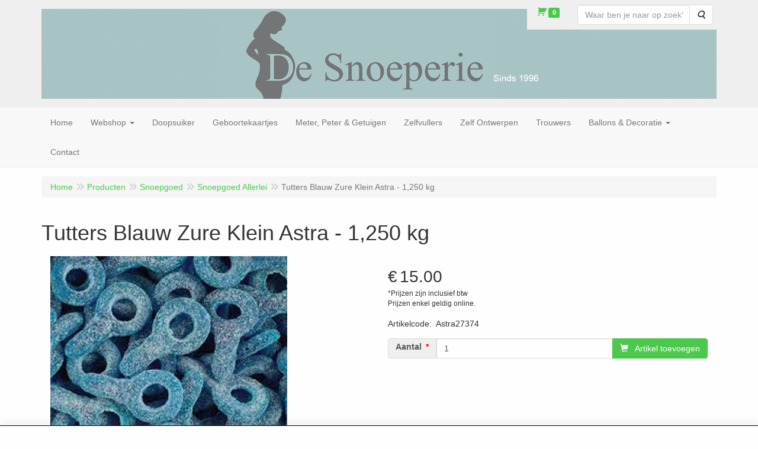

--- FILE ---
content_type: text/html; charset=UTF-8
request_url: https://www.doopsuikerdesnoeperie.be/nl/web-winkel/snoepgoed-allerlei/tutters-blauw-zure-klein-astra-1kg/a-858-10000036
body_size: 10920
content:
<!DOCTYPE html>
<html lang="nl">
    <head>
        <base href="https://www.doopsuikerdesnoeperie.be/"
              data-url=""
              data-routing="/js/routing.json"
        />
        <meta name="viewport" content="width=device-width, initial-scale=1">
        <meta charset="utf-8" >
        
                    <meta name="author" content="Doopsuiker De Snoeperie" />
                    <meta name="keywords" content="Tutters, Blauw, Zure, Klein, Astra, -, 1,250, kg, Astra27374" />
                    <meta name="description" content="Tutters Blauw Zure Klein Astra - 1,250 kg (Astra27374)" />
                    <meta name="rating" content="general" />
                    <meta name='generator' content='LogiVert 8.19.0.5; Equinoxe 10.5.25' />
        
        <title>Tutters Blauw Zure Klein Astra - 1,250 kg</title>

        <!-- Load scripting -->
                                    <script>
    window.dataLayer = window.dataLayer || [];
    window.dataLayer.enableGA4Ecommerce = false;
</script>
                            <script src="/js/api.min.js?h=9a8857d6"></script>
                            <script>
document.addEventListener('DOMContentLoaded', function(el) {
    window.api = new Api("Nzc0ODgyNzM1MTM3ODQ6T3RGMkZSM1hnbzd3WTM5OU5KdQ==", "https://www.doopsuikerdesnoeperie.be");
});
</script>
                    
        <script src="/js/plugins.min.js?h=bb38a032" id="pluginScripts"></script>
        <script src="/js/early_scripts.min.js?h=2ebe7f84" id="earlyScripts"></script>

        <script>
            // Epsilon Polyfill for IE
            if (Number.EPSILON === undefined) {
                Number.EPSILON = Math.pow(2, -52);
            }
            // Number Formatting
            Math.toDisplay = function (val, precision, force_sign) {
                if (typeof force_sign === 'undefined') {
                    force_sign = false;
                }

                if (typeof precision === "undefined") {
                    precision = 2;
                }

                if(isNaN(val) || typeof val !== "number") {
                    return false;
                }

                val = val + (1E3 * Number.EPSILON);
                var str = val.toFixed(precision);
                var decpoint = str.indexOf('.');

                str = str.replace('.', '.');

                for(var i = (decpoint - 3); i > 0; i = i - 3) {
                    str = str.slice(0, i) + ',' + str.slice(i);
                }

                if(force_sign && val > 0) {
                    str = "+" + str;
                }

                return str;
            }

            Math.toPrice = function(val, force_sign) {
                if(typeof force_sign === 'undefined') {
                    force_sign = false;
                }
                var price = "";

                if(val === 0) {
                    price = "Gratis";
                } else {
                    if(force_sign && val > 0) {
                        price = "+";
                    } else if(val < 0) {
                        price = "-";
                    }
                    price += "€ ";
                    price += Math.toDisplay(Math.abs(val), 2);
                }

                return price;
            }
            window.main_root = "https://www.doopsuikerdesnoeperie.be/";

        </script>

        <link rel="stylesheet" href="/assets/base.css?h=676cf9a1" />

        <link rel="stylesheet" href="/assets/theme.css?h=10cd0ae4" />
        <link rel="icon" type="image/x-icon" href="/favicon.ico?h=44ed4542" />    <script src="https://www.google.com/recaptcha/api.js?onload=recaptchaOnload&render=explicit" async defer onerror="document.getElementsByTagName('html')[0].classList.add('no-captcha')"></script></head>
    <body data-sticky-container>
        
                    <header>
    <div class="logo-top">
        <div class="container">
            <div class="logo-container">
                <a href="/nl/">
                    <img src="/images/cb_17.png?h=be26cab1" alt="Logo Doopsuiker De Snoeperie"/>                </a>
            </div>
            <div class="pull-right hidden-xs">
                    <ul class="nav navbar-nav  " data-sm-skip="data-sm-skip">
            <li class="menu_cart_popup  menu_cart">
        <a href="/nl/winkelwagen/" data-popup="data-popup" class="cart-link" data-mode="articles">
    <i class="cart"></i><span class="amount label label-primary articles">0</span></a>
            </li>
    <li class="menu_search_widget ">
        <form action="/nl/zoeken" method="get" class="navbar-form menu_search_widget ">
    <div class="input-group">
        <input type="search"
                id="search_query"
                placeholder="Waar ben je naar op zoek?"
                name="query"
                class="form-control"
                                data-suggest=""
                autocomplete="off">
        <span class="input-group-btn">
            <button type="submit" class="btn btn-default">
                <i class="fa fa-search"></i>
                <span class="sr-only">Zoeken</span>
            </button>
        </span>
    </div>
</form>

            </li>

    </ul>

            </div>
        </div>
    </div>
</header>
<div class="nav-top sticky-header ">
    <nav class="navbar">
        <div class="container">
            <div class="navbar-header">
                <div class="mobile-menu-navbar">
                        <ul class="nav navbar-nav  " data-sm-skip="data-sm-skip">
        
    </ul>

                </div>
                <button type="button" class="navbar-toggle collapsed" data-toggle="collapse" data-target="#topmenu"
                        aria-expanded="false">
                    <span class="sr-only">Menu</span>
                    <span class="icon-bar"></span>
                    <span class="icon-bar"></span>
                    <span class="icon-bar"></span>
                </button>
            </div>

            <div class="collapse navbar-collapse" id="topmenu">
                <div class="mobile-menu-addon">
                        <ul class="nav navbar-nav  " >
            <li class="menu_cart_popup  menu_cart">
        <a href="/nl/winkelwagen/" data-popup="data-popup" class="cart-link" data-mode="articles">
    <i class="cart"></i><span class="amount label label-primary articles">0</span></a>
            </li>
    <li class="menu_search_widget ">
        <form action="/nl/zoeken" method="get" class="navbar-form menu_search_widget ">
    <div class="input-group">
        <input type="search"
                id="search_query"
                placeholder="Waar ben je naar op zoek?"
                name="query"
                class="form-control"
                                data-suggest=""
                autocomplete="off">
        <span class="input-group-btn">
            <button type="submit" class="btn btn-default">
                <i class="fa fa-search"></i>
                <span class="sr-only">Zoeken</span>
            </button>
        </span>
    </div>
</form>

            </li>

    </ul>

                </div>
                    <ul class="nav navbar-nav  " >
            <li class="menu_homepage ">
        <a href="/nl/"
   >
    <span class="lbl">Home</span>
    </a>
            </li>
    <li class="menu_catalog ">
        <a href="/nl/catalogus" class="children" role="button"
   aria-haspopup="true" aria-expanded="false">
    <span class="lbl">Webshop</span>
    <span class="caret"></span></a>
                    <ul class="dropdown-menu">
                    <li class="">
        <a href="/nl/promo/g-47"
   >
    <span class="lbl">Promo!</span>
    </a>
            </li>
    <li class="">
        <a href="/nl/suikerbonen/g-40"
   class="dropdown-toggle" data-toggle="dropdown" role="button"
   aria-haspopup="true"
   aria-expanded="false">
    <span class="lbl">Suikerbonen</span>
    <span class="caret"></span></a>
                    <ul class="dropdown-menu">
                    <li class="">
        <a href="/nl/suikerbonen/db-suikerbonen/g-10000109"
   >
    <span class="lbl">DB Suikerbonen</span>
    </a>
            </li>
    <li class="">
        <a href="/nl/suikerbonen/pc-suikerbonen/g-10000110"
   >
    <span class="lbl">PC Suikerbonen</span>
    </a>
            </li>
    <li class="">
        <a href="/nl/suikerbonen/vp-suikerbonen/g-10000111"
   >
    <span class="lbl">VP Suikerbonen</span>
    </a>
            </li>
    <li class="">
        <a href="/nl/suikerbonen/mix-collection/g-10000125"
   >
    <span class="lbl">Mix Collection</span>
    </a>
            </li>
    <li class="">
        <a href="/nl/suikerbonen/stalenpakket-suikerbonen/g-10000124"
   >
    <span class="lbl">Stalenpakket Suikerbonen</span>
    </a>
            </li>
    <li class="">
        <a href="/nl/suikerbonen/db-confetti-lentilles-smarties/g-10000112"
   >
    <span class="lbl">DB Confetti / Lentilles / Smarties</span>
    </a>
            </li>
    <li class="">
        <a href="/nl/suikerbonen/pc-confetti-lentilles-smarties/g-10000113"
   >
    <span class="lbl">PC Confetti / Lentilles / Smarties</span>
    </a>
            </li>
    <li class="">
        <a href="/nl/suikerbonen/vp-confetti-lentilles-smarties/g-10000114"
   >
    <span class="lbl">VP Confetti / Lentilles / Smarties</span>
    </a>
            </li>
    <li class="">
        <a href="/nl/suikerbonen/db-kievitseitjes/g-10000115"
   >
    <span class="lbl">DB Kievitseitjes</span>
    </a>
            </li>
    <li class="">
        <a href="/nl/suikerbonen/ingredienten-bewaren/g-10000116"
   >
    <span class="lbl">Ingredi&euml;nten &amp; Bewaren</span>
    </a>
            </li>

            </ul>
            </li>
    <li class="">
        <a href="/nl/suikerboon-alternatieven/g-46"
   class="dropdown-toggle" data-toggle="dropdown" role="button"
   aria-haspopup="true"
   aria-expanded="false">
    <span class="lbl">Suikerboon Alternatieven</span>
    <span class="caret"></span></a>
                    <ul class="dropdown-menu">
                    <li class="">
        <a href="/nl/suikerboon-alternatieven/alternatief-db/g-10000122"
   >
    <span class="lbl">Alternatief DB</span>
    </a>
            </li>
    <li class="">
        <a href="/nl/suikerboon-alternatieven/alternatief-pc/g-10000123"
   >
    <span class="lbl">Alternatief PC</span>
    </a>
            </li>

            </ul>
            </li>
    <li class="">
        <a href="/nl/snoepgoed/g-41"
   class="dropdown-toggle" data-toggle="dropdown" role="button"
   aria-haspopup="true"
   aria-expanded="false">
    <span class="lbl">Snoepgoed</span>
    <span class="caret"></span></a>
                    <ul class="dropdown-menu">
                    <li class="">
        <a href="/nl/snoepgoed/halal-snoep/g-10000128"
   >
    <span class="lbl">Halal Snoep</span>
    </a>
            </li>
    <li class="">
        <a href="/nl/snoepgoed/jelly-stick-funmix/g-10000127"
   >
    <span class="lbl">Jelly Stick Funmix</span>
    </a>
            </li>
    <li class="">
        <a href="/nl/snoepgoed/joris/g-10000117"
   >
    <span class="lbl">Joris</span>
    </a>
            </li>
    <li class="">
        <a href="/nl/snoepgoed/lollies-zuurstokken/g-10000118"
   >
    <span class="lbl">Lollies &amp; Zuurstokken</span>
    </a>
            </li>
    <li class="">
        <a href="/nl/snoepgoed/papa-chocolat-mijn-eerste-snoepjes/g-10000119"
   >
    <span class="lbl">Papa Chocolat - Mijn Eerste Snoepjes</span>
    </a>
            </li>
    <li class="">
        <a href="/nl/snoepgoed/snoepgoed-allerlei/g-10000120"
   >
    <span class="lbl">Snoepgoed Allerlei</span>
    </a>
            </li>
    <li class="">
        <a href="/nl/snoepgoed/snoepkettingen-dextrose/g-10000121"
   >
    <span class="lbl">Snoepkettingen &amp; Dextrose</span>
    </a>
            </li>

            </ul>
            </li>
    <li class="">
        <a href="/nl/to-enjoy/g-35"
   class="dropdown-toggle" data-toggle="dropdown" role="button"
   aria-haspopup="true"
   aria-expanded="false">
    <span class="lbl">To Enjoy</span>
    <span class="caret"></span></a>
                    <ul class="dropdown-menu">
                    <li class="">
        <a href="/nl/to-enjoy/badzout/g-10000098"
   >
    <span class="lbl">Badzout</span>
    </a>
            </li>
    <li class="">
        <a href="/nl/to-enjoy/mini-bruisballen/g-10000097"
   >
    <span class="lbl">Mini Bruisballen</span>
    </a>
            </li>
    <li class="">
        <a href="/nl/to-enjoy/kaarsen/g-10000094"
   >
    <span class="lbl">Kaarsen</span>
    </a>
            </li>
    <li class="">
        <a href="/nl/to-enjoy/parfums/g-10000093"
   >
    <span class="lbl">Parfums</span>
    </a>
            </li>
    <li class="">
        <a href="/nl/to-enjoy/zeep/g-10000092"
   >
    <span class="lbl">Zeep</span>
    </a>
            </li>
    <li class="">
        <a href="/nl/to-enjoy/zeepdispenders/g-10000091"
   >
    <span class="lbl">Zeepdispenders</span>
    </a>
            </li>

            </ul>
            </li>
    <li class="">
        <a href="/nl/to-give/g-31"
   class="dropdown-toggle" data-toggle="dropdown" role="button"
   aria-haspopup="true"
   aria-expanded="false">
    <span class="lbl">To Give</span>
    <span class="caret"></span></a>
                    <ul class="dropdown-menu">
                    <li class="">
        <a href="/nl/to-give/beestjes-co/g-10000073"
   class="dropdown-toggle" data-toggle="dropdown" role="button"
   aria-haspopup="true"
   aria-expanded="false">
    <span class="lbl">Beestjes &amp; Co</span>
    <span class="caret"></span></a>
                    <ul class="dropdown-menu">
                    <li class="">
        <a href="/nl/to-give/beestjes-co/aap-bobo/g-20000082"
   >
    <span class="lbl">Aap Bobo</span>
    </a>
            </li>
    <li class="">
        <a href="/nl/to-give/beestjes-co/auto-sammy/g-20000088"
   >
    <span class="lbl">Auto Sammy</span>
    </a>
            </li>
    <li class="">
        <a href="/nl/to-give/beestjes-co/beer-lou/g-20000074"
   >
    <span class="lbl">Beer Lou</span>
    </a>
            </li>
    <li class="">
        <a href="/nl/to-give/beestjes-co/dino-jeroom/g-20000097"
   >
    <span class="lbl">Dino Jeroom</span>
    </a>
            </li>
    <li class="">
        <a href="/nl/to-give/beestjes-co/eekhoorn-betty/g-20000076"
   >
    <span class="lbl">Eekhoorn Betty</span>
    </a>
            </li>
    <li class="">
        <a href="/nl/to-give/beestjes-co/giraf-raf/g-20000079"
   >
    <span class="lbl">Giraf Raf</span>
    </a>
            </li>
    <li class="">
        <a href="/nl/to-give/beestjes-co/leeuw-hakuna/g-20000098"
   >
    <span class="lbl">Leeuw Hakuna</span>
    </a>
            </li>
    <li class="">
        <a href="/nl/to-give/beestjes-co/nijntje/g-20000072"
   >
    <span class="lbl">Nijntje</span>
    </a>
            </li>
    <li class="">
        <a href="/nl/to-give/beestjes-co/paddestoel-pitou/g-20000086"
   >
    <span class="lbl">Paddestoel Pitou</span>
    </a>
            </li>
    <li class="">
        <a href="/nl/to-give/beestjes-co/raket-to-the-moon/g-20000073"
   >
    <span class="lbl">Raket To The Moon</span>
    </a>
            </li>
    <li class="">
        <a href="/nl/to-give/beestjes-co/vos-cesar/g-20000068"
   >
    <span class="lbl">Vos Cesar</span>
    </a>
            </li>
    <li class="">
        <a href="/nl/to-give/beestjes-co/wolk-dreams/g-20000070"
   >
    <span class="lbl">Wolk Dreams&sup2;</span>
    </a>
            </li>
    <li class="">
        <a href="/nl/to-give/beestjes-co/zwaan-dame-blanche/g-20000069"
   >
    <span class="lbl">Zwaan Dame Blanche</span>
    </a>
            </li>

            </ul>
            </li>
    <li class="">
        <a href="/nl/to-give/belgian-box/g-10000101"
   >
    <span class="lbl">Belgian Box</span>
    </a>
            </li>
    <li class="">
        <a href="/nl/to-give/bellenblazers/g-10000083"
   >
    <span class="lbl">Bellenblazers</span>
    </a>
            </li>
    <li class="">
        <a href="/nl/to-give/blanco-doosjes/g-10000081"
   >
    <span class="lbl">Blanco Doosjes</span>
    </a>
            </li>
    <li class="">
        <a href="/nl/to-give/blikken-doosjes/g-10000079"
   >
    <span class="lbl">Blikken Doosjes</span>
    </a>
            </li>
    <li class="">
        <a href="/nl/to-give/glas/g-10000074"
   >
    <span class="lbl">Glas</span>
    </a>
            </li>
    <li class="">
        <a href="/nl/to-give/hout/g-10000075"
   >
    <span class="lbl">Hout</span>
    </a>
            </li>
    <li class="">
        <a href="/nl/to-give/kleedjes-schoentjes/g-10000082"
   >
    <span class="lbl">Kleedjes &amp; Schoentjes</span>
    </a>
            </li>
    <li class="">
        <a href="/nl/to-give/plexi-mikka/g-10000076"
   >
    <span class="lbl">Plexi &amp; Mikka</span>
    </a>
            </li>
    <li class="">
        <a href="/nl/to-give/special-boxes/g-10000080"
   >
    <span class="lbl">Special Boxes</span>
    </a>
            </li>
    <li class="">
        <a href="/nl/to-give/suede-doosjes/g-10000099"
   >
    <span class="lbl">Su&egrave;de Doosjes</span>
    </a>
            </li>
    <li class="">
        <a href="/nl/to-give/tetra/g-10000102"
   class="dropdown-toggle" data-toggle="dropdown" role="button"
   aria-haspopup="true"
   aria-expanded="false">
    <span class="lbl">Tetra</span>
    <span class="caret"></span></a>
                    <ul class="dropdown-menu">
                    <li class="">
        <a href="/nl/to-give/tetra/knot-bags/g-20000117"
   >
    <span class="lbl">Knot Bags</span>
    </a>
            </li>
    <li class="">
        <a href="/nl/to-give/tetra/portemonnee/g-20000118"
   >
    <span class="lbl">Portemonnee</span>
    </a>
            </li>
    <li class="">
        <a href="/nl/to-give/tetra/rechte-zakjes/g-20000119"
   >
    <span class="lbl">Rechte Zakjes</span>
    </a>
            </li>
    <li class="">
        <a href="/nl/to-give/tetra/ronde-dozen-met-strik-gm/g-20000120"
   >
    <span class="lbl">Ronde Dozen met Strik GM</span>
    </a>
            </li>
    <li class="">
        <a href="/nl/to-give/tetra/stropzakjes/g-20000121"
   >
    <span class="lbl">Stropzakjes</span>
    </a>
            </li>
    <li class="">
        <a href="/nl/to-give/tetra/tasjes-met-strik/g-20000122"
   >
    <span class="lbl">Tasjes met Strik</span>
    </a>
            </li>
    <li class="">
        <a href="/nl/to-give/tetra/toilettassen-met-strik/g-20000123"
   >
    <span class="lbl">Toilettassen met Strik</span>
    </a>
            </li>
    <li class="">
        <a href="/nl/to-give/tetra/vierkante-doekjes/g-20000116"
   >
    <span class="lbl">Vierkante Doekjes</span>
    </a>
            </li>

            </ul>
            </li>

            </ul>
            </li>
    <li class="">
        <a href="/nl/to-personalize/g-39"
   class="dropdown-toggle" data-toggle="dropdown" role="button"
   aria-haspopup="true"
   aria-expanded="false">
    <span class="lbl">To Personalize</span>
    <span class="caret"></span></a>
                    <ul class="dropdown-menu">
                    <li class="">
        <a href="/nl/to-personalize/naamstickers/g-10000108"
   >
    <span class="lbl">Naamstickers</span>
    </a>
            </li>

            </ul>
            </li>
    <li class="">
        <a href="/nl/to-pimp/g-32"
   class="dropdown-toggle" data-toggle="dropdown" role="button"
   aria-haspopup="true"
   aria-expanded="false">
    <span class="lbl">To Pimp</span>
    <span class="caret"></span></a>
                    <ul class="dropdown-menu">
                    <li class="">
        <a href="/nl/to-pimp/clips/g-10000084"
   >
    <span class="lbl">Clips</span>
    </a>
            </li>
    <li class="">
        <a href="/nl/to-pimp/gedroogde-bloemen/g-10000086"
   >
    <span class="lbl">Gedroogde Bloemen</span>
    </a>
            </li>
    <li class="">
        <a href="/nl/to-pimp/kwastjes/g-10000087"
   >
    <span class="lbl">Kwastjes</span>
    </a>
            </li>
    <li class="">
        <a href="/nl/to-pimp/lint-koord/g-10000085"
   >
    <span class="lbl">Lint &amp; Koord</span>
    </a>
            </li>

            </ul>
            </li>
    <li class="">
        <a href="/nl/to-show/g-34"
   class="dropdown-toggle" data-toggle="dropdown" role="button"
   aria-haspopup="true"
   aria-expanded="false">
    <span class="lbl">To Show</span>
    <span class="caret"></span></a>
                    <ul class="dropdown-menu">
                    <li class="">
        <a href="/nl/to-show/kleine-meubeltjes-hout/g-10000105"
   >
    <span class="lbl">Kleine Meubeltjes Hout</span>
    </a>
            </li>
    <li class="">
        <a href="/nl/to-show/kleine-meubeltjes-metaal/g-10000104"
   >
    <span class="lbl">Kleine Meubeltjes Metaal</span>
    </a>
            </li>

            </ul>
            </li>
    <li class="">
        <a href="/nl/a-sweet-gift/g-48"
   >
    <span class="lbl">A Sweet Gift</span>
    </a>
            </li>
    <li class="">
        <a href="/nl/to-design/g-36"
   class="dropdown-toggle" data-toggle="dropdown" role="button"
   aria-haspopup="true"
   aria-expanded="false">
    <span class="lbl">To Design</span>
    <span class="caret"></span></a>
                    <ul class="dropdown-menu">
                    <li class="">
        <a href="/nl/to-design/doosjes-co-ontwerpen/g-10000089"
   >
    <span class="lbl">Doosjes &amp; Co Ontwerpen</span>
    </a>
            </li>
    <li class="">
        <a href="/nl/to-design/geboortekaartjes-ontwerpen/g-10000090"
   >
    <span class="lbl">Geboortekaartjes Ontwerpen</span>
    </a>
            </li>

            </ul>
            </li>
    <li class="">
        <a href="/nl/to-send/g-37"
   >
    <span class="lbl">To Send</span>
    </a>
            </li>
    <li class="">
        <a href="/nl/jenevers/g-42"
   >
    <span class="lbl">Jenevers</span>
    </a>
            </li>
    <li class="">
        <a href="/nl/outlet-laatste-stuks/g-20"
   >
    <span class="lbl">Outlet: Laatste Stuks</span>
    </a>
            </li>
    <li class="">
        <a href="/nl/webwinkel-voorwaarden/g-43"
   >
    <span class="lbl">Webwinkel Voorwaarden</span>
    </a>
            </li>

            </ul>
            </li>
    <li class="">
        <a href="/nl/doopsuiker/c-1"
   >
    <span class="lbl">Doopsuiker</span>
    </a>
            </li>
    <li class="">
        <a href="/nl/geboortekaartjes/c-9"
   >
    <span class="lbl">Geboortekaartjes</span>
    </a>
            </li>
    <li class="">
        <a href="/nl/meter-peter-getuigen/c-24"
   >
    <span class="lbl">Meter, Peter & Getuigen</span>
    </a>
            </li>
    <li class="">
        <a href="/nl/zelfvullers/c-10"
   >
    <span class="lbl">Zelfvullers</span>
    </a>
            </li>
    <li class="">
        <a href="/nl/zelf-ontwerpen/c-36"
   >
    <span class="lbl">Zelf Ontwerpen</span>
    </a>
            </li>
    <li class="">
        <a href="/nl/trouwers/c-12"
   >
    <span class="lbl">Trouwers</span>
    </a>
            </li>
    <li class="">
        <a href="/nl/ballons-decoratie/c-13"
   class="dropdown-toggle" data-toggle="dropdown" role="button"
   aria-haspopup="true"
   aria-expanded="false">
    <span class="lbl">Ballons & Decoratie</span>
    <span class="caret"></span></a>
                    <ul class="dropdown-menu">
                    <li class="">
        <a href="/nl/ballons-decoratie/fotoalbum-ballons/c-100"
   >
    <span class="lbl">Fotoalbum Ballons</span>
    </a>
            </li>

            </ul>
            </li>
    <li class="">
        <a href="/nl/contact/c-28"
   >
    <span class="lbl">Contact</span>
    </a>
            </li>

    </ul>

            </div>
        </div>
    </nav>
</div>

        <div id="alert-wrapper">
        <div class="container" id="alert-container">
        <!-- This container is in use to display AJAX-triggered Alert messages -->
        </div>
    </div>

    <div class='container article_show' id="main">
        
        
        <div id="content">
            <div>    <div id="breadcrumb_container">
                    <ol class="breadcrumb back internal"><li><a href="javascript:history.back()">Terug</a></li></ol>                <ol class="breadcrumb" itemscope itemtype="http://schema.org/BreadcrumbList"><li itemprop="itemListElement" itemscope itemtype="http://schema.org/ListItem"
                        ><a href="/nl/"
                       itemprop="item"                    ><span itemprop="name">Home</span></a><meta itemprop="position" content="1" /></li><li itemprop="itemListElement" itemscope itemtype="http://schema.org/ListItem"
                        ><a href="/nl/catalogus"
                       itemprop="item"                    ><span itemprop="name">Producten</span></a><meta itemprop="position" content="2" /></li><li itemprop="itemListElement" itemscope itemtype="http://schema.org/ListItem"
                        ><a href="/nl/snoepgoed/g-41"
                       itemprop="item"                    ><span itemprop="name">Snoepgoed</span></a><meta itemprop="position" content="3" /></li><li itemprop="itemListElement" itemscope itemtype="http://schema.org/ListItem"
                        ><a href="/nl/snoepgoed/snoepgoed-allerlei/g-10000120"
                       itemprop="item"                    ><span itemprop="name">Snoepgoed Allerlei</span></a><meta itemprop="position" content="4" /></li><li itemprop="itemListElement" itemscope itemtype="http://schema.org/ListItem"
                        class="active"><span itemprop="name">Tutters Blauw Zure Klein Astra - 1,250 kg</span><meta itemprop="position" content="5" /></li></ol>
    </div>
</div>
                            <div class='lv_article' itemscope itemtype="https://schema.org/Product">
        <form name="article_order_form" method="post" action="/nl/winkelwagen/toevoegen?id=858">

                    <div class="article-header">
<h1>
    <span itemprop="name">Tutters Blauw Zure Klein Astra - 1,250 kg</span>
</h1>

<h2>
    <small>
        <span id="measure"></span>
        <span id="specification"></span>
    </small>
</h2>

</div>
        
        <div class="article_img">
                                        <span class="badge"></span>
            
                            <div id="slider-container">
            <div id="image-container">
            <div class="image">
                <img src="https://www.doopsuikerdesnoeperie.be/data/articles/images/big/b_858.jpg?h=203f5384"
                     data-mfp-src="https://www.doopsuikerdesnoeperie.be/data/articles/images/big/b_858.jpg?h=203f5384"
                     itemprop="image" alt="Tutters Blauw Zure Klein Astra - 1,250 kg"/>
            </div>
                    </div>
                                </div>
                    </div>

        <div class="summary">
                                            <div itemprop="offers" itemscope itemtype="http://schema.org/Offer">
    <link itemprop="url" href="https://www.doopsuikerdesnoeperie.be/nl/snoepgoed/snoepgoed-allerlei/tutters-blauw-zure-klein-astra-1-250-kg/a-858-10000120" />
        <div class="price">
                                    <span class="recommended"></span>
            
            <span itemprop="priceCurrency" content="EUR" class="main_price">€</span>
            <span itemprop="price" content="14.99999958" id="articlePrice" class="main_price">15.00</span>
            <span class="once_price">            </span>

            <span class="small">*Prijzen zijn inclusief btw</span>

                                    <span class="small">Prijzen enkel geldig online.</span>
        
        
            </div>
</div>

            
                                            
                    <span id="artCodes">
        <span class="lbl">Artikelcode</span>:&nbsp;
        <span class="artcode1" itemprop="productID">Astra27374</span>
            </span>
    <br/>

            
                        

                        
                        

                        


                        


            
                                
    
    
    <div class="orderBox">
        <input type="hidden" id="article_order_form_id" name="article_order_form[id]" class="id" data-id="858" value="858" />
        
        
                                    <div class="input-group order-button-row">
                                            <span class="input-group-addon hidden-xs">
                            <label class="control-label required" for="article_order_form_quantity">Aantal</label>
                        </span>
                                        <input type="text" id="article_order_form_quantity" name="article_order_form[quantity]" required="required" class="prod_qty form-control" step="1" min="1" data-min-amount="1" max="999999999" data-max-amount="999999999" value="1" />
                                            <span class="input-group-btn">
                                                                <button type="submit" id="article_order_form_orderbutton" name="article_order_form[orderbutton]" class="addtocart btn btn-primary btn">
        <span>Artikel toevoegen</span>
    </button>
                                                                                                            </span>
                                    </div>
            
            <div class="btn-toolbar">
                
                            </div>
            </div>
            
                    </div>

        <div class="details">
                                                                    
                            
                        

            
                                            
                
            
            
                        

                                            
            
            
                        
        </div>

        <div style="display: none">
            <input type="hidden" id="article_order_form__token" name="article_order_form[_token]" value="8971ffe.Rj-EAQfuKtSUJ7LyyfIsoLkYl8yiWWOC6zs1J2Q5E0Q.C2zjeHKeQrXhcfXCnJl9lvFU8PzOBjrDn0NwUBVLciYubOdpZbFjpcdA2Q" />
        </div>
        </form>

        <div class="modal fade restock-modal" role="dialog" id="restock_modal">
    <div class="modal-dialog" role="document">
        <div class="modal-content">
            <div class="modal-header">
                <button class="close"
                    aria-label="Sluit"
                    data-dismiss="modal"
                    type="button">
                    <span aria-hidden="true">&times;</span>
                </button>
                <h4 class="modal-title">
                    Blijf op de hoogte
                </h4>
            </div>
            <div class="modal-body">
                <p>Helaas is het product op dit moment uitverkocht. Laat jouw gegevens achter en je ontvangt een bericht zodra het weer op voorraad is.</p>

                                    <form name="restock" method="post">
                        <div class="form-group"><label class="control-label required" for="restock_email">E-mail</label><input type="email" id="restock_email" name="restock[email]" required="required" class="form-control" /><p class="help-block"></p>
    </div><div class="form-group"><label class="hideDefault control-label required" for="restock_captcha">Captcha</label>    <div class="g-recaptcha" data-theme="light" data-size="invisible"
             data-type="image" data-sitekey="6LfOt7oUAAAAABy-xQSPR0rjBppQLmOrFVPlDpnn" data-callback="onReCaptchaSuccess" data-badge="inline"></div><div class="recaptcha-unavailable alert alert-warning">De Captcha-controle kan niet worden ingeladen</div><noscript><div style="width: 302px; height: 352px;"><div style="width: 302px; height: 352px; position: relative;"><div style="width: 302px; height: 352px; position: absolute;"><iframe src="https://www.google.com/recaptcha/api/fallback?k=6LfOt7oUAAAAABy-xQSPR0rjBppQLmOrFVPlDpnn"
                                style="width: 302px; height:352px; border-style: none; overflow: hidden;"
                        ></iframe></div><div style="width: 250px; height: 80px; position: absolute; border-style: none; bottom: 21px; left: 25px; margin: 0; padding: 0; right: 25px;"><textarea id="restock_captcha" name="captcha"
                                    class="g-recaptcha-response"
                                    style="width: 250px; height: 80px; border: 1px solid #c1c1c1; margin: 0; padding: 0; resize: none;"
                          ></textarea></div></div></div></noscript><p class="help-block"></p>
    </div><button type="submit" class="btn btn-primary">Houd me op de hoogte</button>
                    <input type="hidden" id="restock_id" name="restock[id]" /><input type="hidden" id="restock_locale" name="restock[locale]" /><input type="hidden" id="restock__token" name="restock[_token]" value="b.wGKFiGDZTa38mBWNGWGuMrYJl_sMZk2FciUsNQqpElQ.tFXszDXpFZuV00P0bD72ANw5wpVhEQr_AmkaQ03TXDKpBNzSEuAd-aj1fg" /></form>
                            </div>
        </div>
    </div>
</div>

<script>
    $('#restock_modal').on('show.bs.modal', function(event) {
        let button = $(event.relatedTarget);
        let id = button.attr('data-id');
        let modal = $(this);
        modal.find('input[name="restock[id]"]').val(id);
        modal.find('form[name="restock"]').attr('action', Routing.generate('article_restock', {
            'id': id
        }));

        let locale = $('html').attr('lang');
        modal.find('input[name="restock[locale]"]').val(locale);
        modal.find('input[name="restock[email]"]').on('input', function() {
            modal.find('button').prop('disabled', false);
        })
    });

    $('form[name="restock"]').on('submit', function(event) {
        if(event.isDefaultPrevented) {
            return;
        }

        if($(this).find('.g-recaptcha[data-size="invisible"]').length > 0 || $(this).find('.h-recaptcha[data-size="invisible"]').length > 0) {
          // If there's a Hidden Captcha in this form, the Captcha Validation will trigger form submission, causing a redirect,
          // instead of the AJAX update.
          return;
        }

        event.preventDefault();
        $(this).find('button[type="submit"]').prop('disabled', true);

        let modal_body = $(this).closest('.modal-body');
        let email = $(this).find('input[name="restock[email]"]').val();

        // Clean up old alerts
        modal_body.find('.alert').each(function() { $(this).remove(); });
        modal_body.find('.help-block.feedback').remove();
        modal_body.find('.has-feedback.has-error').removeClass('has-feedback has-error');

        $.post($(this).attr('action'), $(this).serialize())
          .done(function(response) {
              let alert = $('<div>');
              alert.addClass('alert alert-success notification notification-success')
                .text(Translator.trans('article.restock.success', {
                    'email': email
                }, 'messages'))
                .prependTo(modal_body)
              ;
          })
          .fail(function(xhr) {
              let response = xhr.responseJSON;

              let text = '';
              for(let i = 0; i < response.errors.length; i++) {
                  if(null !== response.errors[i].field) {
                      let field = modal_body.find('input[name="restock[' + response.errors[i].field + ']"');
                      field.closest('.form-group')
                        .addClass('has-feedback has-error')
                        .append('<p class="help-block feedback">' + response.errors[i].message + '</p>');
                  } else {
                      if(text.length > 0) {
                          text += '<br />';
                      }
                      text += response.errors[i].message;
                  }
              }

              if(text.length > 0) {
                  let alert = $('<div>');
                  alert.addClass('alert alert-danger notification notification-danger')
                    .html(text)
                    .prependTo(modal_body);
              }

              $(modal_body).find('button[type="submit"]').prop('disabled', false);
          });
    });
</script>
    </div>
        </div>
    </div>

            <footer id="nav-footer">
            <div class="widget-container-footer">
                                <div class="widget-column " >
                <div class="widget-container " layout="1">
                    <div class="widget widget_html" type="html" >
                        <div align="center">Doopsuiker De Snoeperie &nbsp;| &nbsp;Borkelstraat 61, B-2900 Schoten</div>
<div align="center">0032 (0)3 / 658 97 99 &nbsp;| &nbsp;<a href="mailto:info@doopsuikerdesnoeperie.be">info@doopsuikerdesnoeperie.be</a> &nbsp;| &nbsp;BE 0500.431.512</div>
            </div>
            </div>

        </div>

                    </div>
    </footer>
    
    <div id="backdrop"></div>

        <div id="cart-popup" class="modal fade" aria-labelledby="cartTitle" role="dialog">
    <div class="modal-dialog modal-lg" role="document">
        <div class="modal-content" id="cart">
            <div class="modal-header">
                <button class="close"
                    aria-label="Sluit"
                    data-dismiss="modal"
                    type="button">
                    <span aria-hidden="true">&times;</span>
                </button>
                <h4 class="modal-title" id="cartTitle">
                    <a href="/nl/winkelwagen/">Winkelwagen</a>
                </h4>
            </div>
            <div class="modal-body">
                <div id="cart-messages">
    <div v-for="(messages, level) in flashes">
        <div v-for="message in messages"
            v-bind:class="'alert alert-'+level"
            v-html="message"></div>
    </div>
</div>
<div class="cart" v-if="cart.total_items > 0">
    <table v-for="(articles, bag) in cart.bags"
        v-bind:data-bag="bag"
        class="table table-striped cart-table vue-cart">
        <thead v-if="bag === 'subscriptions'">
        <th class="actions"></th>
        <th class="qty">Aantal</th>
        <th class="product">Artikel</th>
        <th class="price">Startprijs</th>
        <th class="price price-recurring">Daarna</th>
        <th class="period">Periode</th>
        <th class="total">Totaal</th>
        </thead>
        <thead v-else>
        <th class="actions"></th>
        <th class="qty">Aantal</th>
        <th class="product">Artikel</th>
        <th class="price">Stukprijs</th>
        <th class="total">Totaal</th>
        </thead>
        <tbody class="cart-items">
        <tr class="cart-item"
            v-for="(article, cart_line) in articles"
            v-bind:data-min="article.min_qty"
            v-bind:data-max="article.max_qty"
            v-bind:data-step="article.step_size"
            v-bind:data-precision="article.step_precision"
            v-bind:data-bag="bag"
            v-bind:data-cartKey="cart_line">
            <td class="actions">
                <button type="button"
                    class="cart-increase"
                    title="Toevoegen"
                    v-show="bag !=='gifts'"
                    v-on:click="add"
                    v-bind:disabled="article.max_qty<=article.quantity">
                    <span class="sr-only">Toevoegen</span>
                    <span class="fa fa-plus"></span>
                </button>
                <button type="button"
                    class="cart-decrease"
                    title="Verwijderen"
                    v-show="bag !=='gifts'"
                    v-on:click="remove"
                    v-bind:disabled="article.min_qty>=article.quantity">
                    <span class="sr-only">Verwijderen</span>
                    <span class="fa fa-minus"></span>
                </button>
                <button type="button"
                    class="cart-remove"
                    title="Verwijderen"
                    v-on:click="remove_all">
                    <span class="sr-only">Verwijderen</span>
                    <span class="fa fa-trash"></span>
                </button>
            </td>
            <td class="qty">
                <span class="prod-qty" v-text="article.quantity"></span>
            </td>
            <td class="product">
                <div class="thumb" v-if="include_images && article.pictures
                                && (article.pictures.mini || article.pictures.small) ">
                    <img v-bind:alt="article.description" v-bind:src="article.pictures.mini"
                         v-if="article.pictures.mini"/>
                    <img v-bind:alt="article.description" v-bind:src="article.pictures.small"
                         v-else/>
                </div>
                <div class="prodData">
                    <!-- Product Data -->
                    <a v-bind:href="article.permalink" v-text="article.description"></a><br/>
                    <span class="measure" v-text="article.measure" v-if="article.measure"></span>
                    <br v-if="article.measure"/>

                    <!-- Selected Options -->
                    <div class="options">
                        <div class="option"
                            v-for="option in article.options"
                            v-if="option.value !==null">
                            <span class="option name">
                                <strong v-text="option.label + ':'"></strong>
                                <span v-text="option.value"></span>
                            </span>
                            <span class="option total small"
                                v-text="'(' + Math.toPrice(option.prices.each, true) + ')'"
                                v-if="option.price"></span>
                        </div>
                    </div>

                    <!-- Cart Text -->
                    <div class="cartText" v-if="article.cartText" v-html="article.cartText"></div>

                    <!-- Small Order Premium -->
                    <div class="premium" v-if="article.premium && article.premium.applied">
                        <span v-text="Translator.trans('article.price.small_order_surplus', {'count': article.premium.quantity }, 'messages') + ':'"></span>
                        <span class="total small" v-text="Math.toPrice(article.premium.price)"></span>
                    </div>

                    <!-- "Eenmalige" Optiemeerprijzen -->
                    <div class="premium" v-if="typeof article.price_once !== 'undefined' && article.price_once != 0">
                        <span v-text="Translator.trans('article.price.once.surplus')"></span>
                        <span class="total small" v-text="Math.toPrice(article.price_once, true)"></span>
                    </div>

                    <!-- Messages -->
                    <div class="messages" v-if="article.messages">
                        <div v-for="message in article.messages"
                            v-bind:class="'alert alert-'+message.level"
                            v-text="Translator.trans(message.message, message.data)">
                        </div>
                    </div>
                    <div class="visible-xs">
                        <!-- Todo -->
                        <strong>Aantal</strong>:
                        <span class="prod-qty" v-text="article.quantity"></span>
                        <div class="actions">
                            <button type="button"
                                class="cart-increase"
                                title="Toevoegen"
                                v-show="bag !=='gifts'"
                                v-on:click="add"
                                v-bind:disabled="article.max_qty<=article.quantity">
                                <span class="sr-only">Toevoegen</span>
                                <span class="fa fa-plus"></span>
                            </button>
                            <button type="button"
                                class="cart-decrease"
                                title="Verwijderen"
                                v-show="bag !=='gifts'"
                                v-on:click="remove"
                                v-bind:disabled="article.min_qty>=article.quantity">
                                <span class="sr-only">Verwijderen</span>
                                <span class="fa fa-minus"></span>
                            </button>
                            <button type="button"
                                class="cart-remove"
                                title="Verwijderen"
                                v-on:click="remove_all">
                                <span class="sr-only">Verwijderen</span>
                                <span class="fa fa-trash"></span>
                            </button>
                        </div>
                    </div>
                </div>
            </td>
            <td class="price">
                <span class="amt" v-text="Math.toPrice(article.unit_price)"></span>
                <strong v-if="bag === 'gifts'">(Cadeau)</strong>
            </td>
            <td class="price price-recurring" v-if="bag === 'subscriptions'">
                <span class="amt" v-text="Math.toPrice(article.subscription_recurring_price)"></span>
            </td>
            <td class="period"
                v-if="bag === 'subscriptions'"
                v-text="Translator.trans('article.period.'+article.subscription_period)"></td>
            <td class="total">
                <span class="amt" v-text="Math.toPrice(article.price)"></span>
            </td>
        </tr>
        </tbody>
    </table>


    <table class="table table-striped cart-table">
        <tfoot>
        <!-- Subtotal Row -->
        <tr class="subtotal">
            <td class="actions"></td>
            <td colspan="3">Subtotaal</td>
            <td class="total">
                <span class="amt" v-text="Math.toPrice(cart.price)"></span>
            </td>
        </tr>

        <!-- Discount Row -->
        <tr class="discount" v-for="(discount,label) in cart.discounts" v-if="cart.discounts && label !== 'total'" v-bind:class="label">
            <td class="actions"></td>
            <td colspan="2"
                v-text="discount.label"></td>
            <td class="price" v-text="Math.toPrice(discount.price * -1)"></td>
            <td class="total"></td>
        </tr>
        <tr class="discount total" v-if="cart.discounts.total > 0">
            <td class="actions"></td>
            <td colspan="3" v-text="Translator.trans('price.your_discount')"></td>
            <td class="total" v-text="Math.toPrice(cart.discounts.total * -1)"></td>
        </tr>

        <!-- Ecotax Row (placeholder) -->
        <tr class="ecotax" v-for="ecotax in cart.ecotaxes" v-if="cart.ecotaxes">
            <td class="actions"></td>
            <td colspan="3" v-text="ecotax.name"></td>
            <td class="total">
                <span class="amt"
                    v-text="Math.toPrice(cart.incVat?ecotax.price_incvat:ecotax.price_exvat)"></span>
            </td>
        </tr>

        <!-- Cart Total Row -->
        <tr class="total">
            <td class="actions"></td>
            <td colspan="3">Totaal</td>
            <td class="total">
                <span class="amt" v-text="Math.toPrice(cart.total)"></span>
            </td>
        </tr>

        <!-- Informative Rows -->
        <tr class="vat-description">
            <td colspan="5" v-if="cart.incVat">*Prijzen zijn inclusief btw</td>
            <td colspan="5" v-else>*Prijzen zijn exclusief btw</td>
        </tr>

        <tr class="weight" v-if="weight">
            <td colspan="4">Totaal gewicht</td>
            <td class="price">
                <span class="amt" v-text="Math.toDisplay(cart.weight)"></span>
                <span class="unit" v-text="weight"></span>
            </td>
        </tr>
        </tfoot>
    </table>
</div>
<div class="alert alert-warning" v-else>Uw winkelwagen is leeg</div>

                <div id="gifts" v-if="cart.availableGifts">
    <h4>Cadeaulijst - maak uw keuze</h4>
    <div class="article-container grid">
                <div class="prod gift" v-for="article in cart.availableGifts" v-bind:data-aid="article.id">
            <div class="wrap">
                <a class="prod-link" v-bind:href="article.permalink">
                    <div class="img-container">
                        <img class="thumb"
                            v-if="article.pictures.small"
                            v-bind:src="article.pictures.small"
                            v-bind:alt="article.description"/>
                        <img class="thumb"
                            v-else-if="article.pictures.mini"
                            v-bind:src="article.pictures.mini"
                            v-bind:alt="article.description"/>
                    </div>
                    <h4><span class="prod-title" v-text="article.description"></span><br/>
                        <small class="prod-specification" v-text="article.specification"></small>
                    </h4>
                    <div class="price-container">
                        <span class="recommended"
                            v-if="article.recommended_price > article.unit_price
                            && typeof article.price_display === 'undefined'">
                            <span class="amt"
                                v-text="Math.toPrice(article.recommended_price)"></span>
                        </span>
                        <span class="price-display">
                            <span class="amt"
                                v-text="Math.toPrice(article.unit_price)"
                                v-if="typeof article.price_display === 'undefined'"></span>
                            <span v-else
                                class="amt"
                                v-text="article.price_display"></span>
                        </span>
                    </div>
                </a>
                <div class="btn-group proto-gift">
                    <a v-bind:href="article.permalink" class="btn btn-primary prod-link">
                    <span class="fa fa-info-circle"
                          data-toggle="tooltip"
                          data-position="top"
                          title="Details">
                    </span>
                    </a>
                                        <button type="button" class="btn btn-default btn-add" v-on:click="addGift" v-bind:data-aid="article.id">
                        <span class="fa fa-plus"
                            data-toggle="tooltip"
                            data-position="top"
                            title="Toevoegen"/></span>
                    </button>
                </div>
            </div>
        </div>
    </div>
</div>
            </div>
            <div class="modal-footer">
                <button type="button" data-dismiss="modal" class="btn btn-default">
                    Sluit
                </button>
                <a href="/nl/winkelwagen/" class="btn btn-default">
                    Naar winkelwagen</a>
                <a href="/nl/afrekenen"
                    class="btn btn-primary"
                    v-if="cart.canBeOrdered && cart.total_items > 0">
                    Bestellen
                </a>
            </div>
        </div>
    </div>
</div>

    

    
                <div class="consent">
    <div class="container askConsent" style="display:none">
        <div class="h3">Welkom! Deze website maakt gebruik van cookies</div>
        <div id="text">Leuk dat je onze site bezoekt. Geef hier aan welke cookies we mogen plaatsen. De noodzakelijke cookies verzamelen geen persoonsgegevens. De overige cookies helpen ons de site en je bezoekerservaring te verbeteren. Ook helpen ze ons om onze producten beter bij je onder de aandacht te brengen. Ga je voor een optimaal werkende website inclusief alle voordelen? Vink dan alle vakjes aan!</div>
        <form method="POST" action="/privacy/set-consent">
            <div class="checkbox">
                <label>
                    <input type="checkbox" name="cookie_consent" checked disabled value="0"/>
                    Noodzakelijk
                </label>
            </div>
            <div class="checkbox">
                <label>
                    <input type="checkbox" name="cookie_consent" value="1"checked/>
                    Voorkeuren
                </label>
            </div>
            <div class="checkbox">
                <label>
                    <input type="checkbox" name="cookie_consent" value="2"checked/>
                    Statistieken
                </label>
            </div>
            <div class="checkbox">
                <label>
                    <input type="checkbox" name="cookie_consent" value="4"checked/>
                    Marketing
                </label>
            </div>
            <button type="button" id="saveConsent" class="pull-right btn btn-success">Opslaan</button>
        </form>
        <script>
            window.updateGTMConsent = (callback) => {
                if (typeof callback === 'function') {
                    document.addEventListener('lv_consent_update', function(event) {
                        callback(event.consentValue);
                    });
                }
            }

            document.addEventListener('DOMContentLoaded', function () {
                let consent_form = $('div.consent').find('form');
                consent_form.find('button#saveConsent').on('click', function () {
                    let label = $(this).text();
                    $(this).html('<span class="fa fa-spin fa-spinner" id="spinner"></span>&nbsp;' + label);

                    // Get the Consent Value
                    let consent_value = 0;
                    $('input[name=cookie_consent]').filter(':checked').each((k, el) => {
                        consent_value += parseInt(el.value);
                    });

                    let event = new CustomEvent('lv_consent_update');
                    event.consentValue = consent_value;
                    document.dispatchEvent(event);

                    $.post(
                        Routing.generate('consent_set'),{
                            cookie_consent: consent_value
                        }
                    )
                        .done(function (response) {
                            if (typeof response.consent === "undefined") {
                                consent_form.prepend('<div class="alert alert-danger">'
                                    + Translator.trans('cookieconsent.prefs_error')
                                    + '</div>'
                                );
                            } else {
                                consent_form.prepend('<div class="alert alert-success">'
                                    + Translator.trans('cookieconsent.prefs_success')
                                    + '</div>'
                                );
                                $(this).text(label);
                                window.location.reload();
                            }
                        })
                        .always(function() {
                            $(this).siblings('span').remove();
                        });
                });
                $('div.consent').show();

                $('#toggleConsentDiv').on('click', function () {
                    $('div.consent > div').toggle();
                });

                $('#withdrawConsent').on('click', function () {
                    let event = new CustomEvent('lv_consent_update');
                    event.consentValue = 0;
                    document.dispatchEvent(event);

                    $.get(Routing.generate('consent_withdraw'));
                });
            });
        </script>
    </div>
</div>
        <script>
            WebFontConfig = {
                google: {families: ['Source+Sans+Pro:400,300,600,700:latin', 'Russo+One::latin']}
            };
            (function () {
                var wf = document.createElement('script');
                wf.src = ('https:' === document.location.protocol ? 'https' : 'http') +
                    '://ajax.googleapis.com/ajax/libs/webfont/1/webfont.js';
                wf.type = 'text/javascript';
                wf.async = 'true';
                var s = document.getElementsByTagName('script')[0];
                s.parentNode.insertBefore(wf, s);
            })();
        </script>

                    <script src="/js/app.min.js?h=448b1f4b" async defer id="mainScripts"></script>

        </body>
</html>


--- FILE ---
content_type: text/html; charset=utf-8
request_url: https://www.google.com/recaptcha/api2/anchor?ar=1&k=6LfOt7oUAAAAABy-xQSPR0rjBppQLmOrFVPlDpnn&co=aHR0cHM6Ly93d3cuZG9vcHN1aWtlcmRlc25vZXBlcmllLmJlOjQ0Mw..&hl=en&type=image&v=TkacYOdEJbdB_JjX802TMer9&theme=light&size=invisible&badge=bottomleft&anchor-ms=20000&execute-ms=15000&cb=phl2u5l7wdxf
body_size: 45831
content:
<!DOCTYPE HTML><html dir="ltr" lang="en"><head><meta http-equiv="Content-Type" content="text/html; charset=UTF-8">
<meta http-equiv="X-UA-Compatible" content="IE=edge">
<title>reCAPTCHA</title>
<style type="text/css">
/* cyrillic-ext */
@font-face {
  font-family: 'Roboto';
  font-style: normal;
  font-weight: 400;
  src: url(//fonts.gstatic.com/s/roboto/v18/KFOmCnqEu92Fr1Mu72xKKTU1Kvnz.woff2) format('woff2');
  unicode-range: U+0460-052F, U+1C80-1C8A, U+20B4, U+2DE0-2DFF, U+A640-A69F, U+FE2E-FE2F;
}
/* cyrillic */
@font-face {
  font-family: 'Roboto';
  font-style: normal;
  font-weight: 400;
  src: url(//fonts.gstatic.com/s/roboto/v18/KFOmCnqEu92Fr1Mu5mxKKTU1Kvnz.woff2) format('woff2');
  unicode-range: U+0301, U+0400-045F, U+0490-0491, U+04B0-04B1, U+2116;
}
/* greek-ext */
@font-face {
  font-family: 'Roboto';
  font-style: normal;
  font-weight: 400;
  src: url(//fonts.gstatic.com/s/roboto/v18/KFOmCnqEu92Fr1Mu7mxKKTU1Kvnz.woff2) format('woff2');
  unicode-range: U+1F00-1FFF;
}
/* greek */
@font-face {
  font-family: 'Roboto';
  font-style: normal;
  font-weight: 400;
  src: url(//fonts.gstatic.com/s/roboto/v18/KFOmCnqEu92Fr1Mu4WxKKTU1Kvnz.woff2) format('woff2');
  unicode-range: U+0370-0377, U+037A-037F, U+0384-038A, U+038C, U+038E-03A1, U+03A3-03FF;
}
/* vietnamese */
@font-face {
  font-family: 'Roboto';
  font-style: normal;
  font-weight: 400;
  src: url(//fonts.gstatic.com/s/roboto/v18/KFOmCnqEu92Fr1Mu7WxKKTU1Kvnz.woff2) format('woff2');
  unicode-range: U+0102-0103, U+0110-0111, U+0128-0129, U+0168-0169, U+01A0-01A1, U+01AF-01B0, U+0300-0301, U+0303-0304, U+0308-0309, U+0323, U+0329, U+1EA0-1EF9, U+20AB;
}
/* latin-ext */
@font-face {
  font-family: 'Roboto';
  font-style: normal;
  font-weight: 400;
  src: url(//fonts.gstatic.com/s/roboto/v18/KFOmCnqEu92Fr1Mu7GxKKTU1Kvnz.woff2) format('woff2');
  unicode-range: U+0100-02BA, U+02BD-02C5, U+02C7-02CC, U+02CE-02D7, U+02DD-02FF, U+0304, U+0308, U+0329, U+1D00-1DBF, U+1E00-1E9F, U+1EF2-1EFF, U+2020, U+20A0-20AB, U+20AD-20C0, U+2113, U+2C60-2C7F, U+A720-A7FF;
}
/* latin */
@font-face {
  font-family: 'Roboto';
  font-style: normal;
  font-weight: 400;
  src: url(//fonts.gstatic.com/s/roboto/v18/KFOmCnqEu92Fr1Mu4mxKKTU1Kg.woff2) format('woff2');
  unicode-range: U+0000-00FF, U+0131, U+0152-0153, U+02BB-02BC, U+02C6, U+02DA, U+02DC, U+0304, U+0308, U+0329, U+2000-206F, U+20AC, U+2122, U+2191, U+2193, U+2212, U+2215, U+FEFF, U+FFFD;
}
/* cyrillic-ext */
@font-face {
  font-family: 'Roboto';
  font-style: normal;
  font-weight: 500;
  src: url(//fonts.gstatic.com/s/roboto/v18/KFOlCnqEu92Fr1MmEU9fCRc4AMP6lbBP.woff2) format('woff2');
  unicode-range: U+0460-052F, U+1C80-1C8A, U+20B4, U+2DE0-2DFF, U+A640-A69F, U+FE2E-FE2F;
}
/* cyrillic */
@font-face {
  font-family: 'Roboto';
  font-style: normal;
  font-weight: 500;
  src: url(//fonts.gstatic.com/s/roboto/v18/KFOlCnqEu92Fr1MmEU9fABc4AMP6lbBP.woff2) format('woff2');
  unicode-range: U+0301, U+0400-045F, U+0490-0491, U+04B0-04B1, U+2116;
}
/* greek-ext */
@font-face {
  font-family: 'Roboto';
  font-style: normal;
  font-weight: 500;
  src: url(//fonts.gstatic.com/s/roboto/v18/KFOlCnqEu92Fr1MmEU9fCBc4AMP6lbBP.woff2) format('woff2');
  unicode-range: U+1F00-1FFF;
}
/* greek */
@font-face {
  font-family: 'Roboto';
  font-style: normal;
  font-weight: 500;
  src: url(//fonts.gstatic.com/s/roboto/v18/KFOlCnqEu92Fr1MmEU9fBxc4AMP6lbBP.woff2) format('woff2');
  unicode-range: U+0370-0377, U+037A-037F, U+0384-038A, U+038C, U+038E-03A1, U+03A3-03FF;
}
/* vietnamese */
@font-face {
  font-family: 'Roboto';
  font-style: normal;
  font-weight: 500;
  src: url(//fonts.gstatic.com/s/roboto/v18/KFOlCnqEu92Fr1MmEU9fCxc4AMP6lbBP.woff2) format('woff2');
  unicode-range: U+0102-0103, U+0110-0111, U+0128-0129, U+0168-0169, U+01A0-01A1, U+01AF-01B0, U+0300-0301, U+0303-0304, U+0308-0309, U+0323, U+0329, U+1EA0-1EF9, U+20AB;
}
/* latin-ext */
@font-face {
  font-family: 'Roboto';
  font-style: normal;
  font-weight: 500;
  src: url(//fonts.gstatic.com/s/roboto/v18/KFOlCnqEu92Fr1MmEU9fChc4AMP6lbBP.woff2) format('woff2');
  unicode-range: U+0100-02BA, U+02BD-02C5, U+02C7-02CC, U+02CE-02D7, U+02DD-02FF, U+0304, U+0308, U+0329, U+1D00-1DBF, U+1E00-1E9F, U+1EF2-1EFF, U+2020, U+20A0-20AB, U+20AD-20C0, U+2113, U+2C60-2C7F, U+A720-A7FF;
}
/* latin */
@font-face {
  font-family: 'Roboto';
  font-style: normal;
  font-weight: 500;
  src: url(//fonts.gstatic.com/s/roboto/v18/KFOlCnqEu92Fr1MmEU9fBBc4AMP6lQ.woff2) format('woff2');
  unicode-range: U+0000-00FF, U+0131, U+0152-0153, U+02BB-02BC, U+02C6, U+02DA, U+02DC, U+0304, U+0308, U+0329, U+2000-206F, U+20AC, U+2122, U+2191, U+2193, U+2212, U+2215, U+FEFF, U+FFFD;
}
/* cyrillic-ext */
@font-face {
  font-family: 'Roboto';
  font-style: normal;
  font-weight: 900;
  src: url(//fonts.gstatic.com/s/roboto/v18/KFOlCnqEu92Fr1MmYUtfCRc4AMP6lbBP.woff2) format('woff2');
  unicode-range: U+0460-052F, U+1C80-1C8A, U+20B4, U+2DE0-2DFF, U+A640-A69F, U+FE2E-FE2F;
}
/* cyrillic */
@font-face {
  font-family: 'Roboto';
  font-style: normal;
  font-weight: 900;
  src: url(//fonts.gstatic.com/s/roboto/v18/KFOlCnqEu92Fr1MmYUtfABc4AMP6lbBP.woff2) format('woff2');
  unicode-range: U+0301, U+0400-045F, U+0490-0491, U+04B0-04B1, U+2116;
}
/* greek-ext */
@font-face {
  font-family: 'Roboto';
  font-style: normal;
  font-weight: 900;
  src: url(//fonts.gstatic.com/s/roboto/v18/KFOlCnqEu92Fr1MmYUtfCBc4AMP6lbBP.woff2) format('woff2');
  unicode-range: U+1F00-1FFF;
}
/* greek */
@font-face {
  font-family: 'Roboto';
  font-style: normal;
  font-weight: 900;
  src: url(//fonts.gstatic.com/s/roboto/v18/KFOlCnqEu92Fr1MmYUtfBxc4AMP6lbBP.woff2) format('woff2');
  unicode-range: U+0370-0377, U+037A-037F, U+0384-038A, U+038C, U+038E-03A1, U+03A3-03FF;
}
/* vietnamese */
@font-face {
  font-family: 'Roboto';
  font-style: normal;
  font-weight: 900;
  src: url(//fonts.gstatic.com/s/roboto/v18/KFOlCnqEu92Fr1MmYUtfCxc4AMP6lbBP.woff2) format('woff2');
  unicode-range: U+0102-0103, U+0110-0111, U+0128-0129, U+0168-0169, U+01A0-01A1, U+01AF-01B0, U+0300-0301, U+0303-0304, U+0308-0309, U+0323, U+0329, U+1EA0-1EF9, U+20AB;
}
/* latin-ext */
@font-face {
  font-family: 'Roboto';
  font-style: normal;
  font-weight: 900;
  src: url(//fonts.gstatic.com/s/roboto/v18/KFOlCnqEu92Fr1MmYUtfChc4AMP6lbBP.woff2) format('woff2');
  unicode-range: U+0100-02BA, U+02BD-02C5, U+02C7-02CC, U+02CE-02D7, U+02DD-02FF, U+0304, U+0308, U+0329, U+1D00-1DBF, U+1E00-1E9F, U+1EF2-1EFF, U+2020, U+20A0-20AB, U+20AD-20C0, U+2113, U+2C60-2C7F, U+A720-A7FF;
}
/* latin */
@font-face {
  font-family: 'Roboto';
  font-style: normal;
  font-weight: 900;
  src: url(//fonts.gstatic.com/s/roboto/v18/KFOlCnqEu92Fr1MmYUtfBBc4AMP6lQ.woff2) format('woff2');
  unicode-range: U+0000-00FF, U+0131, U+0152-0153, U+02BB-02BC, U+02C6, U+02DA, U+02DC, U+0304, U+0308, U+0329, U+2000-206F, U+20AC, U+2122, U+2191, U+2193, U+2212, U+2215, U+FEFF, U+FFFD;
}

</style>
<link rel="stylesheet" type="text/css" href="https://www.gstatic.com/recaptcha/releases/TkacYOdEJbdB_JjX802TMer9/styles__ltr.css">
<script nonce="M1CxPkrwRpM8asTF9kmAOw" type="text/javascript">window['__recaptcha_api'] = 'https://www.google.com/recaptcha/api2/';</script>
<script type="text/javascript" src="https://www.gstatic.com/recaptcha/releases/TkacYOdEJbdB_JjX802TMer9/recaptcha__en.js" nonce="M1CxPkrwRpM8asTF9kmAOw">
      
    </script></head>
<body><div id="rc-anchor-alert" class="rc-anchor-alert"></div>
<input type="hidden" id="recaptcha-token" value="[base64]">
<script type="text/javascript" nonce="M1CxPkrwRpM8asTF9kmAOw">
      recaptcha.anchor.Main.init("[\x22ainput\x22,[\x22bgdata\x22,\x22\x22,\[base64]/[base64]/[base64]/[base64]/[base64]/[base64]/[base64]/[base64]/[base64]/[base64]/[base64]\x22,\[base64]\\u003d\\u003d\x22,\x22IGTCvsKzwp0Gwq8MOcK/[base64]/Dky1cAzp0NcKhSsKQO8K+R3UDYcOnwrLCucOFw6IgG8KDBMKNw5DDkMOQNMOTw7fDu2F1J8KySWQJXMK3woRQZGzDssKUwppMQWZ1wrFAUsO1wpZMVMO0wrnDvFs8eVcfw7Yjwp0pF3c/f8OOYMKSKBDDm8OAwoTCh1hbCsKvSFInwpfDmsK/[base64]/[base64]/CpMKIwqRNw5rCpsOZYcOZecKQw5TCgiZ9K1fDnjYKwq4Xw4zDjsOmYiRhwrzCpUlxw6jCkcOgD8OlS8KFRAp4w7DDkzrCn0nConFMScKqw6BzUzEbwrpCfibCnzcKesK/wrzCrxFYw6fCgDfCuMOHwqjDiAfDh8K3MMKrw5/CoyPDvcOUwozCnHrCrz9Qwq0FwocaA3/Co8Oxw4DDusOzXsORJDHCnMOeTSQ6w6IAXjvDnRHCgVkwKMO6Z33DrELCs8KHwpPChsKXUGgjwrzDiMKywpwZw58jw6nDpCXCksK8w4Rbw5t9w6FQw4ApFcKdLGfDh8OUwq3DvsOrFMKmw6DDikc0XsOebn/DhXdOSMKHOsOMw5B2dV5xwo8bwqrCn8OUcEnDlMKXHMOlHMOqw7HCqxdbRcKfwqVqP13Ck2fChDbDmcOCwq58P0rDo8KNwrPDtjNhX8Olw53DjMKFdkbDo8O0wpprMFR9w4g4w4nCn8OVG8Oww77Cp8Ksw7VBw7puwroNw4fDnMKiSMO3R3LCucKHaG8LEl7CsBZZbC/CgMKPUMOpwqgmw7lOw79ww6DCgMKVwoVKw5PDvcKUw41Fw4LCocOowrMVDMO5NcOPUsOhL1VlIAvCjsODA8KawpLDusOrw5jCkk0cwrXCmV4NOALCv13Di1PDpcKCBTbCicKjITkpw4/[base64]/DoD9qSMK8LD3CgxJJwrAqb27DpsKnw6sEw7TCmMKTBQRUwoYHKj5TwooBJcOEwpI0f8KPw5rCu3B7wprDqMOzw5oOdwVJKsODcRchwodJb8OVworCtsKEw6tJwrPCnFczwoxQwpwKZS4jY8OpNmbCugnCg8OIw5svw79Lwo4DViolOsKRBF7Co8K/dsKqPBxVHhDDkHYFwqbDi3IHW8OVw55jwptGw4AywoVFXBt7B8OmF8Ovwpl9w7l1w7DDsMOgG8KtwqMdGU0xFcKyw6diVS4CV0MywprDnMKOCcK2AcKfMB/[base64]/H8OBw63DhcOZE3tvw6/[base64]/Ci8Ktw6bCssKMwrBOPx/Cv8K0w5DDpUd/OMKuw77CsXp8wqRwIXQSwp0CCEXDnFsRw6kVfA0sw57CvkYpw6teD8KqKCrDmVDCt8Orw5PDrsKATcKLwp0dwr/CncKXw6pgI8OPw6PCgMKxIcOtYA3DtMKVIz/DuRVDE8KLw4TCucOOZsOSTsKiwo7DnlnCpRXCtSrCnS3DgMOpDDtTwpYzw4/Cv8KlIXnDjEfCvx0tw5/[base64]/DiVnCtcKZw6sSQsK7XyzCo8O1CBYeExlowqRRwr1hdUfCp8OKcFDDk8KIagU/wrlBVsOVw7TCrHvCn1nDinbCsMKIwoHDvsOAaMKcE0HDoX0Rw4NNMcKgw5Ahw45QVcOKKDTDi8K9WsKow7zDosKvfUBCCcKgwprDrWxqwrrCuE/CnsOpI8OxDivDqiPDuATChMOmNWDDiig3w4pXBERyC8KAw6FoIcKVw7nChkHCoF/DmMK1w7bDlB9Tw7PCvARHMsKCwqnDoD/Ckn9Iw4/CkEYAwqDCm8KnT8OnRMKQw6vCgHVScXXDhntcwrtwIy7CnhJPwpTChsK/[base64]/wqnDpsOmL2hewpDDiVbDnsKAH8OpwovChDnCsDR+ZMOtCX9oPsOEw6Rsw7oCwq/CqMOgMA5bwrfCniTDpsKCLWRCw6XDrTrDlsKEwpTDjXDCvx8jNEfDvRASUsOsw7zCtz3CtMK4FjvDqThBKhdVTsKRXmXDoMO7wp5bwr8nw7xJF8KlwqDDjMOTwqTDq0TCgUU+OcK5O8OIT3zCscOQeQAPcsOvfzxQEArDisKOwpTDq0/CjcKAw4Y5woM9wpgIw5UicEXDncOHBsKaFsOfDsKFaMKcwpcgw6d3dzYjTks1w5vDlU7Dgn5VwrTCrMOzdDAGPSvDrsKbARRHP8KhNQbCqMKaHx8FwrhNwr/ClcOsdGfCvSvDp8KkwqLCosKJGRvDnF3DhTjDgsKkP13DjSgmDxPCqwgQwpTDhMOva07DvDQLwoDChMOZw77DkMKLREITc01KWsKkwpt/EcOMM1xcw4cjw5rCqzLCgMOVw65ZG2FEw59Yw4tEw4/DsBfCtsKmw6E/wrRxw4PDlGwDYGTDgz/Csmp7IFEfScKbwpFnUsOSwrfCk8K0DsOVwqTCicOESRZIBRDDt8O0w6MxYhnDmwEMChoqIMOIAjzChcKAw54+ZGR1SwXCuMK7L8KGBsK+wrPDncOkM2/[base64]/CicKiVzDDjgvDpD/CrgPCpzHDqBLCmh7DjMODIcKdPmjDusObb08BPEtYXB/CmHg9ayZRZ8Kuw7zDjcOiQsOGQcO0EMKKJC0zJSwnw6jCp8KzY15Dwo/DpFPCjcK9w7/DtkzCrRwIw5NFwrJ7KcK2wqjDpHc2w5fDo2TChsOfGcOuw60BJ8K2SyN9IcKIw59Kw6/DqRDDhsOPw7PDk8K3wpkewoPCsEjDtMK2GcKXw5HCgMOewpzDsU/CqgM6anHCvHYww4InwqLClhHDtsOiw6TDgA0pDcKtw6zDlsK0OMOxwogJw7XDisKQw4PDjsOjw7TDksOIakYHaQNcw6g0CMK5NcKAdFdUcAMPw6zDucOmwpFFwpzDjhc2wp0lwoPCvwzCiRJAw5HDqBfCpsKARyhBQBTCp8KqbcO4wqgzfcKKwqrCoRvCvMKFLMKSFh/DnCkFw4jDpjnCvWUoVcOUw7LDqgfCp8KvesKuTC9FAMOywrsaDD3DngfCinxoJsOiAMOnwpvDin/DqMKFYATDqwzChn4QQcKtwrzCgAjCvx7Cp37DsW3CiXvCtjprDRnDnsK+JcORwqHCgcOuZQsxwozDnsOpwoQ/VhY4Y8OXwpE/CcOww7Zpw7bCjMKMN0MuwpjClicsw6bDuBtlwogPw59zfXDDr8OlwqXCtMOPeX/Cv3/DpMKgKMOXwqM1BmfDoWvCvkARKsKmw5lWWcOWEDbChwbDgDFkw5x3BDHDpMKuwoo0wonDl23Dq3s1FSBycMOLdi8Yw4pAKMKcw6dmwpkTdDkww5wiw6/Dq8OiasO/w4TCtjHDiG8uZkDDq8KiCDpbw4nCnWPCgsK3wrYkZx3Cm8O6HlnCkcOCRUdlQsOqQcO4w6IVGVrCs8Khw6jCvynDs8OsQsKmQsKZUsOGbycbAMOVwpLDnVV0wo03B1LCrDHDsjHCvcOFDwk/[base64]/WMK0XcOGMzjDs0zDhsOawoDDmcOuwqHDpMOnf8KCwqEhTcKqw7cuwpPCqXgmwoJNwq/DqWjCvHhyN8OXFMKVXidpwoYhaMKbC8OseRhVMV7Duw/Drm7ChDfDk8K+d8Owwr3CtBdawqc5QMKELVLCosOCw7RafxFBw6UEw4psYsOswq00KW3DsRgkwp1JwoQ5TG0Zw5nDksOAcyrCtmPCjsKNY8KYUcKWYwBfQ8K1wpDCmsKpwpc2WsKQw7FvOjcCZH/DlcKNwopTwq42OsOuw6QHVGJWOyHDiR91w4rCvMKyw4bDgUVhw7wzMUfCv8K5CWEswrvCosKIfTZvEz/[base64]/Cp8Obw53DvRYFRz/[base64]/wq7CqQ/Cv0nDlVQvw4DCqCvCi8KswoPDnFrDvsK7woN9w6Jww6Izw5w1LnrCrRrDtScLw5/ChQJlBMODw6Y1wpB4VcKkw6PClcKUBcKywrDCpDLCsiLCgALCnMKiJxEhwrhtbWcCw7rDmkscBCvCgMKeN8KrZ03DsMOwTMOrSMKaZgbDtGDDucKgRXcOSMOoQcKnw6zDv3/[base64]/CgSlfw5XDtijCq8Kbw7DCvlpLBk9owqzDhCbCr8Kqw4Aew7p9w4HCjMKTwrtwCzHCkcKow5E8woozwozCi8K0w7zCmEdHfR9gw5JWSEMdYnDDlsKgwpgrU21GIHolwprCgn3DkGPDgBPCrSDDq8KEZTUOw7vDhQNFw5/CpMOGDyzDocOiXsKKwqFracKZw6xAFh/DqXHDlnrDq0VEwrhCw7kib8Ksw6cSwrVZBkZ6w7vCk2rCn3E1wr9+IRnDhsONdBAvwosAbcKIdMOYwovDm8KpWXo/[base64]/wq/[base64]/CtsOCEkRAwrAywrgZOT7CoWxdHMOhwp5Iw4/DsxlJwpJDKMOLEsO2wojCh8Kiw6PCnFczw7FJwqnCscKpwofDv1nCgMK7PMKjw7/CkhJgeFQ8F1TCrMKVw5g2w5hkwpBmAcKlPcKAwrDDijPCmQcJw7h1FHrDpsKJwptRfV4zCcKJwokaW8OgVQtBw6AAwp9dKCPDgMOtwp7Cr8OoFVpawrrDpcKYwpfDryDDuUbDmCDCk8Ojw4tYw6IFwqvDlQfCnBYbw6t0TT7DtcOvJRHDv8KtbCzCscOEVsKRdw/DvMKAw5TCmXEXM8O+w4TCgwA0wp19wp7DiCkVw7c0VA0pccO7wr1ew4M2w5EWFEVzw4o3w55gZGg+D8O2w63DlkJMw51MeTsccFPDmsKrwr12aMKAdMOPHsKCecKewq/CmAQbw5nCgMKdJ8Kcw7BuBcOGSgZ8PUtUwoZuwrhGHMOUK1bDmSknCsOJwprDucKDwrshK0DDu8KtSWprFcK8wp3CisKNwpnDi8OWwrrDl8Onw5fCo15jQ8K/wrQ1WyBSw4fDhQ7DusOpw5TDssO/TsOBwqLCq8OgwoLCkg47woAodMOzw7N7wqJgw7XDlsOlCGXCkkvCkCJpw4dUFcOAw4jCv8KYIsK4wo/CusKdw5h3PBPDj8KywrnCvsOyS3vDrgdTw5LDoDI5wovCu2jCtHtKfVBbZ8KNYndUAm7DnmHCqcKnwp/[base64]/Cgk5QWcK6wr3Cqi0kw43DpMOXHsOgw6fDh8O5S3MWw7PCjyQvwovCjcK1Ynk9ecOGYjjDlMOlwozDrilaF8KvJ2TDl8Knd0MIQ8Ola0tpw6vCq0M+w548NljCiMKHworDksKewrvDocObL8O1wpDCucKMEsOow7/DqMOfwprDrFozY8OGworDjMOQw4YnFx8GccOyw4zDlAV6w49/w6XDlRV1wqXDgUTCo8K6wr3Dt8Okwp/Cm8KtUMOSBcKLc8OAw6R9wrJxw4pWw77CmcORw6c+YMK0YUbCpgLCtDzDqcKAwpnChirCtcKjRmhVehvDoBTDssOrWMOlQV/DpsKbK3d2ecO2bAXCscKdLsKGw6NjZz8/w7fCsMOywrvDvDZtwrfDhsOJaMOjKcOBAyLDuDA0RH/CmDbCth3DlhIywpowOsOqw6VsUsO+dcKRWcO4wrJheyjDl8KcwpN0OsOTw58fwrXCikt1w4HDumpeZ2cEP0bDlsOkw7BbwqLDucOKwqJxw5vDqkUsw4YFX8KjYsKsZMKDwojCocK3CgPCklwXwp0qw74bwpoSw6l/KcOnw73DkiEgOsO2GHjDr8Kld3XDkX47XBXDqnDDuUrDhsODwpliw7QLKBHCqGYdwqzCkMOFw7p7ScOpRk/DlmDDmMOvw7xDa8KLw5kta8OIwqfDocK1w7vDp8Ouw59aw5dwBcOewpIXw6DCkQJBEsOfw6jDiH1wwpPDmsOQBFEZw5N6woPDp8KMwqQQJMK2wpUfwqbDp8OfC8KDO8Kvw58IHDrDusOuw51ICQrCkDTCo3oLwpvClRUXwp/Cm8KwLsK9BGA9wojDv8OwKm/Dq8O9fGHDghbDpiLDrH4NB8ObRsKGesO5wpR+w6c+w6HDscKvwoLDoi3DksOEw6URw5fDjgLDkUJLaAw+QSvChsKcwowYHsKhwoZLwrYOwoIcesKAw67Ch8OLZTFxfcO4wpdcw6LChiVDbMOGRWPDgMOdHcKERMOyw4hkw7VKWcO7PcKAEsOFw4fDm8Kuw47Cm8OXJi/DkcOxwpU8wpvDtlRcwohtwrXDvBk9wpPCqTlmwoPDq8KzGgs7RsKow41gOXHCsEvCmMKpwqY6wr/[base64]/CiRRfKcOtwq06w4nCvMKlMgDCpgMBZ8KtAsKqUAMswqFwFcKWAcKXQsKMwqNbwp5dfsOKw5ReLCd0wqlJE8KywqR4wrlIw4bCshs0D8Ovw54iwogxwrzCrMO/wqfDgcOtN8KZQwMMw4ZLWMOSw7/ChjHCiMKqwr7Cp8KADx3CmA3CpcK1GsOOK046NkwRwo3Dp8O0w7kbwqE/w7QOw75gIxp5OmkdwpHChGgGCMOJwrjCusKaSjjCrcKOCFASwo5sAMOywpzDoMOQw6N3AU83wqhcf8OuDjXDg8KEw5crw4/[base64]/Dt8Kia8OjAMOBw7llwoRoZMOFXQYcw4weSkTDrsKMw5NuD8OLwrzDlW14DMOOw67DtsOjwqLCmVoyDcOMOcKGwpNlHG4+w7UmwpfDrMKAwokeagPCgj7DjcKFwpJ+wrRbwpTDsiBPJsOsYRRmw6jDok7CssO9w4sRwrPDvcK0CnlzXMORwp3DusK/HsOhw59mwpsLw79jasObw6fCvMOBw7nCpcOvwqRyOsOuKDrCtSpswownw6VLDsOeJDsnKgvCtsKyaCNRAkNawqwJwrzCn2PChG5LwoQFHsOgbMORwptPbcOcPWYGwqbCl8KsacOwwrLDqn4GK8KJw7HCpsOVXzTDocORX8OYwrjDo8K3O8O4CsO/[base64]/Dv8K7wocmwpYlPzfCt8Kbw7EbOVrCqDrDtnFyF8Oww5vDnU5Cw7zCt8OzOlsHw6jCssO9TU3CiUQww6xeXsK3dMKjw6zDmWDDsMK3wq/CusKwwqNuXsKewpDCqjU0w57CicO7VynCkTxpBgTCvHHDucOMw5lBAx7CmUXDmMOCwrYbwq3Cll7DtCIlwrPCrz/Dn8OmG0BiMjfCkyXDs8O2wqHClcKfRlrCkl/[base64]/[base64]/DpTDDq3kLwqtJHcOCw7XDnsKfWhIyw4TDsD7CtDUnwoobwpjDqX8cYUQUwrzCmcOrIcOdMmDCllLDu8KOwqfDnENuSMK4aVLDjCHCtsOrwr9zRynCgMKobBQdOAvDmMOzwrRpw4zDqsOOw6vCs8O3w7nCqjbCkx0KBGVlw7bCq8OYBwnCnMOswpthw4TDj8O/wrDCpMOUw5rChcOqwoPChcKHNsO4TcK5w4/CmnVXwq3CgTcbJcOgBCFlTsOmw6YPwrFWw4XCocOsGRglwqgSN8KKw65UwqPDsnLCuSbDtiUEwrfCrmlbw79TK2nCu3zDkcOdBcKYcnQjJMKZIcOBFkHDghPCpcKuQhbCrsOewrbCh34BeMK4Q8OVw4IVfMOKwqzCogs/w6TCmMOZIATDsg3DpMKKw4rDiTPDqUondMKPNzjCkGHCtcOWw7sXY8KEazo4XcK+w6LCmDfDocKxIsObw4/DncKkwoQ7cjDCqwbDnR0AwrFfwojDn8Kmw47CtcKsw7bDiwZ2HcK/[base64]/CtcKlMxR9wowUQsKpSsKAF3zDpX3DucKzB8OzSsOtesOaSGNuw6Aqw4ELwrNDWsOlwq7CsF/[base64]/CrlA8Y17Dl2jCkhLCkcKjN8KPc1Q4KH/CnMOePVjDgMObw5XDocOQAjoEwpnDij/DrcKjw7h0w5srVsKWOsKldcK7PjPCgmbCvMOzZmFhw6gqwrZ1wp7CuVMSSHIbF8Ofw65FQg/CjcKNVMKhR8Kgw5BFw4jDoS3Cg3TDlSbDkMKuG8KtL09PEhpFfcKgNsO/[base64]/[base64]/CpizDgsOvEcKOaj/[base64]/[base64]/DgQcUwq5vwqJTHMKbU2ZzYwMiw5tFwqHDngMpbcO1MsKUKMO9w5vDq8KKJhbCjcKpbsKqQ8Oqwo8Rw4RYwpTCmMOcw6sBwoTDgcONwq4twrvCsHnDowpdw4Zwwq0Ew4/ClzAHGcKdw6rCqcONWmlQWMKzw5RRw6bCq0MmwoLDuMOmwpTCisKVwrvDuMKFCsKVw78ZwqI9w757w6PCpmtJwpfCn1nDkhHDnQVnS8O3wrt4w7RRJMODworDgMK7X23CrD4mYgzCqsO4P8K6wp3CigPCumYYWcKqw6htw5x/Gg9gw7jDqMKQOMOecMO1wqBTwqjDgU/[base64]/[base64]/[base64]/CoRtQHTVzwojCoAdtwr1kV2PCiMKjwpvCvxPCgjfDlggDw4rDtsODw4cjw5o6eGzCicK+w6rDjcOQdsOcRMOxwoZIw4oQVh/CiMKlwq/CjzRPTCvCqMOMacO3w7FdwrrDumxHHsKJGcOoPBDChgg4T0TDtE7CvMOfwr09N8K7XsKPwpxGP8KpfMOTwr7CryTCl8OJw5x2e8OnQWpsHsO1wrzCscOQw5XChkZVw4tnwp/[base64]/CtMKEJBwzYCDDl3rCisKIw47CpMOhw4/Cm8OVR8KmwoHDuRzDjy7DhH8dwqzDisKec8K5E8K+G1pSwoM1w7csahrDkUt9w4bCjArCvEFtwoPCmRLDv0N3w67Dv1hcwqI5w4jDjijDqhJsw5LCtXRNNylAdF/DiiciMMOgTnXChcOjScO0wqdhO8KfwqHCosO5w5rCsDvCgFIkHDA+KXAHw4jDvj9jdBTCuyZewoXDj8O6w45QScOqwozDtUJzE8KKBD/CvGXCn0wRw53CmsKsHUVfw5vDrxzCpMO7EcK6w7YwwrEzw7gCS8O/M8Kuw77CqsKJCAAsw47ChsKrw6IVb8Oow6/[base64]/FiYKfh1Mw4/CvMKZw7DCgUBHWybDvjQBXcOpWh5vfzfDhWDDtScQwoohwowjRMKowrlnw6Ujwq9GVMOUSmIRR1LCtBbCimwQViA/[base64]/CtX9XwpY5SBk3wrLDiGHDvcOpwrTDtsKPHC5Uw4bDj8OjwrXDvWPCtgFVwrF5Q8OyMcOhwpXClcOZwonCpl/DosO4csK+PsKAwoHDkHwaQkhsa8KLccKaC8K0worCmMKXw6kLw78qw4PCrxIdwr/Ck17Dh1XCqFzCtV4NwqDDs8KuIsOBw5lWaQR7wq3CiMO/cUDCnW9Qw5cdw7IjMcKeZ0cLbsKwKE/Dixh3wpIQwonCosOVdcKZfMOYwrZ0w7nChMOrZMKOcMKBVsKBGh0/woDCj8OeMxnCkWvDrMODdxoNUBo6HBzCnsOfZcODw5FnTcK/w5haRF7CsAzDsGnDml7Cm8OUfi/Co8OKP8KJw40eZcKXfSDCjMKmaxF9VcO/Ii5swpdxVMOEIiPDkMOLwoLCoDFTB8KfbR0ewoo1w7HDl8OBNMO5A8OTw5hgw4/DiMKLwrTCpmRAEcKrwpdqwrvCt0QAw67DhWHClcKGwo4xwrDDmhTCrQZPw55oZMOzw6vCqWPDvMK9wrrDm8Oyw5k1EcOuwqc8H8K7d8KlasOTwrzDqQpPw6pwTFwqL0Q1Vy/Dt8OkNSDDgsOPYcOlw5LChh7DssKbYR8BJcOWRCc1S8OCLhfDtAchFcKWw4zDscKXElHDtk/DosOew4TCqcK2fsKww6rCkgPCoMKLw4l5w44mNSbDuB0jw6NTwrVIDWpQwpjDi8KLTcOIUUjDuFw2wqPDi8Okw5/Dmm9tw4XDscKdcsK+cjBdShPDuWJRa8KqwqfCohM+chtndSjDiELDqgFSwpkAEAbCpBbDijFCOsO8w6zCvELDmsOCHlFAw71/S21Fw57DucOLw4wawr0hw5NBw7HDszAZak/[base64]/w5Qgw6xnw68dZcOxfWfDgMKpw7gPX8KMbMKNdGfDk8OKPz8/w6E+w6bCjsKeQXLClcOia8OQS8O+SMO2UsKMFsOAwpzCmRYFwqN9e8OWJcK/w7lEwolTZsOeQ8KgecKucMK/w7xjAXbCs0fDm8K/[base64]/SgXDkg7ChMOTw4rCssK+wrRSK2RnwqLDhz/Cr8KmWEF8wq/ClsKXw50RO1I+wr/DtFDCksONwqAjcMOoHsKIwrTCsmzCqcOKwq9mwrsHD8OYw4waYcK9w7vCl8Omwr7CnljChsKXwoxRw7BRwqdcIMKdw596wqzCnzBTKnvDlMO1w7IzZQc/w5rDhRLCgMKCw7grw6LDjhDDmhp5UEvDnmfDn2InbmXDkyjCiMKVwq3CqsKww4kha8O1X8Ofw6zDkhvCkUjCoU3DgQXCuCPCtcOrw554wodxw7ZeOifCqsOgwo7DocKow4fDo37DjcKxw5JhGwwZwrYpw5sdYx7CkMKHwqosw5clayXDoMKmYsOgbncPwpV/FmXCj8KFwrvDgMOAeXbCkVnCkMOyZsKPHMKJw4nCpsK1OF0IwpHCi8KOAsK3Qi7Dh1zClMOXw4ojDkHDoFrCgcOcw4jCjkoMVMOOw4ACwrgdwp0VbwlNOjJCw4HDqDwQJsKjwpVpwrxOwqfCvsKVw7fCqkUxwpMowok9bVRYwqlBw4Yuwp7DtRs/w5fCrcOow5EubcOXccOiwpEywrXCnB/DjsOww5HDu8Onwp5VesOCw4wBd8O8wo7DpcKOw55tMMKmw6lTwoHCqTHCjsOAwqNpMcO+Y0BIwrLCrMKDOsKATlphfMOJw55nIsK+XMKlw4sJJRo7fMK/MsK7wp5bNMORTMOlw5pQw57CmjrDtMOZw7TCpXvDtsOJLXnCvMO4NMKFHMOlw7rDtxh+AMKvwoPDvcKvK8Osw6UhwpnClQoAw5UAYsKWwrDDj8OCeMOwGX3Ch0I6TxBQSg/[base64]/[base64]/DvcOLw5IyQcKNOcOaXcKXw6fCox5rL8OfwpbDrVjDm8OGGiYgwqXDoDgoAcOCfkDClcKbw4hmwpRlwpvCmwdNw7PCosOvw5DDkzUxwp3Dj8KEWFdMwpjCuMKfUcKZwpYJfEl/woEswqPCiFQEwpLCpjJceWPDiCPCnC7CnMKgLsOJwrMwWjfCjRrDkgHCtzDDpAsawqgWwqhtwofDkznDrmnDqsOhR0fDkWzDq8OtfMKgGgoJDU7CmiptwoPCmsOnw7/CssOYw6fDozHCoDHDh3TDl2TDv8KWXcK0wqwEwoh/X0V9wo7CmEFAwrs0W3w/w7xvPcOWCwbCoA1WwrMPOcKkLcK1w6dCw4fDl8OmS8ONL8OeJnI0w63Du8KiR0JOccKWw7I+wrnDjwbDk1PDh8KEwrYKcjs3R3Nqwqp+w7x7w5tvw6QPAE8IYjbCpRxgwox/[base64]/[base64]/CscKyVDTDuF1Kw4rClyXCmhNULXzCtR0rKjADKcKCw5rDnjDDk8KTWn0jwpVkwprCinIOA8KLPwPDuzMQw6nCsUxAT8OTw4TCmA9UVhfClsKFfhsiUCXDo0V+wrxTw7kUZ1Ftwr0sPsO0LsKRFxRBFWVPwpHDt8KvGTXDoBghFA/Co1s/[base64]/wpFFwq3DicKBVnrDnMKgawvDrF45wqslb8KoZlhlwqUrwpNUw63DkRPCo1Fow4fDksK8w5xqacOAwp/DtsOAwrnDn3vDtTxxeUnCuMKiSDYpwp1xwo9Gw6/DhTVdHMKHQicvRWPDu8KQw6/CtjYTwpUocE4cC2dEwp9MIAoUw45Mw6gecT1BwpXDlsO/w6/[base64]/w47CnELDjHtjFSPDq8KSw5wjw4DDmgLCosOwY8ONM8KXw7zDicOFw7x1woHClh/Dq8KQw6bDkjPCmcOmc8K/JsOsKEvCiMOfScOvHXBHw7BLw53Dhg7DmMOyw50TwqcmXi4pw6HDgMKrw6rClMKrw4LDlsKNw7Zmwp4POcOTfsOpw6/Dr8Kbw7fDu8OXwqsNw7LCnjF2YzIJQsOiwqRqw6zCgS/DsAzCvcKBwrLDrSfDucOMwpNwwpnDlSvDiWQ2w5tTHcK9K8KVZE/DrcKhwrgaJsK2VzEWScKYwphCwoXCilbDg8OYw7ECCBQ8w5sSVHBvw75eIcOMJm7CmMOyamPCncKIN8K3OgfCmFvCqMOdw5rDlcKTEQJbw5VBwrlAD35gAsOuEMKmwq3CusK+HXXDlsOBwpAbwpoRw6IfwoXCq8KnW8OWw5jDozLDnU/CscKOPsKsHwkJw7PDqcKaw5XDlzd9wr/[base64]/YcObN8OIb8KowrXCmsKDWw5ww5zCosKeCVHCisOjG8KkOsOUwpd8w4FLYMKQw6vDjcOlbsOTMy3Ch0rCuMOnw6gDwr8Gwoptw7/CsAPDqi/[base64]/Ds8KkSMO+d8OBOMOqw4sHDsKhQTs9YwfDinzCjcOYw5ojC0TDhmVMeAM5SkoTZsO4wp7CmcKqDcKtSxc4CVbDtsOPL8OfX8KKwrEZBMOQwrVpRsK5wrwlbjUTBiscUk5nQMKkMA3Dr07CrghOw59fwprDlcOQFk4rw7dEYMK6wr/CjsKaw4bCl8ORw7HDlcO6MMOowqscw4TCrGzDr8OdY8OKecOPVAzDt3BBw6ZWLsKfwrbDohcAw7k6asOjLRTDlsK2wp1dwqnDn2UAw4HDp0Zcw7/[base64]/QcKpcn/[base64]/CvinDk8Knwp7DsMOmwo4Ew7fDhwxBcU9JwqJtRMKjYsKKY8OiwpZAfS7CiGzDszXDk8KFdEDDs8OmwqnCqSY9wrnCscOqAHXCt2IMYcKxYA/[base64]/DssKMaQ7DmsKUPsOrw73DgERBwowSw7rDq8K0enoOwobDvxkxw4HCllLCqD8CZmnDvcKHw7zCmmpIw7jDiMOKIU9jwrHDsiR6w6/CmlkqwqLCu8KWZsOCw7pEw7R0bMO9bkrDqsKcZ8KvOTDDlCB4JV8qGAvDpxVoPW7Cs8KeSVBiw557wqlWI3MKRsOLwrfCplDCmcO0YQLCksKvKWwlwopJwqdzCsK2ccOPwpofwprCl8OVw5gbw7l8wo47BwDDpXLCtcKzOBJHwrrCr2/[base64]/w5kZfcOrGzcYwrZlwoPCrsKmfzICAz1Nw698w741wo7CjzXCtcKqwo1yJMK8wojDmFTCkgTCqcKvZhHCqCxtJW/DhMODdXQSXRXCosOFRi04esO1w51XR8O5w7TCjEvDpEt7wqdnM195w6kcWl/DmXvCuQzDr8OFw7DCvCIHJ37CjUctw4bCs8K3T0ZSI2DDqzkJWcOywrrCgUPCpiPCksO5w7TDlzXCmgfCtMOLwoHDo8KeUcO5wrtaBEcmR0rCpl/[base64]/CosKQfcKtw4twwqfCrRtsD8Omw43DqWHDlUTDgcKcw4xtwqRvM0hdwqLDp8KKw5XCgzRPw7rDv8K+wrhCQ2drwq/DoAHDojBow7/[base64]/wpvDucOVRMOSD1Ulw7bCpT0gfAIaw5ANwp8CdMO6EMKBBBjDqcKfYlDCkMOPHlzDsMOmLQx4NjZVfMKiw54iLWpWwqxeCAzCpXgvIAl9T3M/Vj3DpcO6wqzCgcONXMO6BmHCmgfDkcK5ecKXw4XDnBwpAisPw7rDq8ODVmvDssOxwqBtSsKAw5tAwpDCpSrCjsOjQiJ7OyQHXMKPZWoCwo7CqAHCtyvCmmjCosKaw73Dqk4HXQ4XwoPDnG90w5lPwoUKRcOIYwDCjsK5BsOow6hMNMO0wr/CmMKJWj/CscKMwp1UwqPCgsO7Th41C8K/wpLDo8KzwqsaKld4DSxVwrPCusKFw77Dp8KTeMOXB8O9wr7DqsOVV1lBwp1Dw5o+S017w5XCvyDCvgtCM8ORw5BLeHoiwrbDr8KTGTzDrntQVwVqdsOiSsKUwq3CksO3w5YeU8OkwpvDjMOfwq01B0oJacK7w5Fzd8KVAlXClwXDsFMxSMOhw5zDqgkBS0k/wqbDuk8Fw63CmE0tNUglNMKGQC5TwrbDt33CusO8YMO9w4fDgkJuwqo8WnsjDTnCn8KmwoxDwqjDucKfClUWM8KJQybDjDPDucKvPFgLKDDCicKMfUFteCpSw7Udw5vCiiDDtMKCW8OmQETCrMO0MRDCkcOYPBorworCkl/Dj8Kfw5XDgsK3wq4mw7fDi8KOIwLDkQjDi2ICwpkZwp/[base64]/esKYwqQqb8Krw5Utw5B/I1wyw607w7wGfMKcDXzCtT/Con1Lw4TDq8ObwpnCnsKFwpTDjxvCl2/[base64]/[base64]/CtcKrw4VZOg5Jwo3DpsKgVwFhZEzDusOMwpzDqyd/[base64]/NQh5KcOJw7pHw7DDp2liwp3CscOMw6Mzw6Ruw5PDrTPCnWjCpHHDssKeFsKOchoTwpbDo1DCrxE6exjCmhzCqsK/wqbDocKCHFRAwrTDr8KPQ3XCosOjw71dw7tMW8KHcsOUNcKHw5ZWZ8Ofw6xtw6/Clg\\u003d\\u003d\x22],null,[\x22conf\x22,null,\x226LfOt7oUAAAAABy-xQSPR0rjBppQLmOrFVPlDpnn\x22,0,null,null,null,0,[21,125,63,73,95,87,41,43,42,83,102,105,109,121],[7668936,811],0,null,null,null,null,0,null,0,null,700,1,null,0,\[base64]/tzcYADoGZWF6dTZkEg4Iiv2INxgAOgVNZklJNBoZCAMSFR0U8JfjNw7/vqUGGcSdCRmc4owCGQ\\u003d\\u003d\x22,0,0,null,null,1,null,0,1],\x22https://www.doopsuikerdesnoeperie.be:443\x22,null,[3,1,2],null,null,null,0,3600,[\x22https://www.google.com/intl/en/policies/privacy/\x22,\x22https://www.google.com/intl/en/policies/terms/\x22],\x22pLQ27qAHkwzHWn7ILghxlpwsXN/+ItNIpZehcaUITgk\\u003d\x22,0,0,null,1,1763886774257,0,0,[39,20],null,[115,72,220],\x22RC-bIVxZ8U8G8Dymw\x22,null,null,null,null,null,\x220dAFcWeA43trEs-xzTPxvOml_m3IYZrr402inEjVcTMqH6PYqVKn2ej-WSiKjpu1ruZdwr-JazI07hszABuomqeoLzgIlqgtfOlA\x22,1763969574571]");
    </script></body></html>